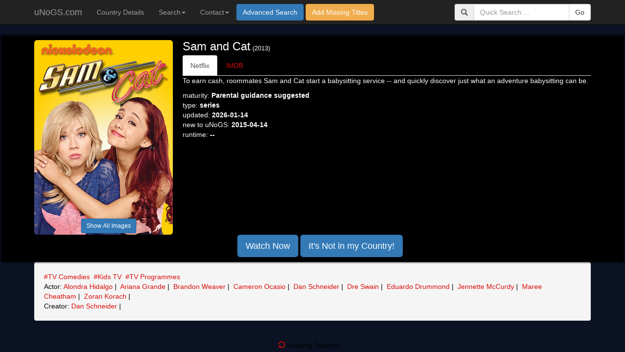

--- FILE ---
content_type: image/svg+xml; charset=utf-8
request_url: https://cdnjs.cloudflare.com/ajax/libs/flag-icon-css/2.7.0/flags/4x3/my.svg
body_size: -149
content:
<svg xmlns="http://www.w3.org/2000/svg" xmlns:xlink="http://www.w3.org/1999/xlink" height="480" width="640" viewBox="0 0 640 480">
  <path fill="#cc0001" d="M0-.05h640v480.1H0z"/>
  <path id="a" fill="#fff" d="M0 445.757h640v34.293H0z"/>
  <use height="100%" width="100%" transform="translate(0 -68.586)" xlink:href="#a"/>
  <use height="100%" width="100%" transform="translate(0 -137.17)" xlink:href="#a"/>
  <use height="100%" width="100%" transform="translate(0 -205.757)" xlink:href="#a"/>
  <use height="100%" width="100%" transform="translate(0 -274.343)" xlink:href="#a"/>
  <use height="100%" width="100%" transform="translate(0 -342.93)" xlink:href="#a"/>
  <use height="100%" width="100%" transform="translate(0 -411.514)" xlink:href="#a"/>
  <path fill="#010066" d="M0-.05h480.1v274.343H0z"/>
  <path d="M197.527 34.243c-56.976 0-103.222 46.09-103.222 102.878S140.55 240 197.527 240c20.585 0 39.764-6.023 55.872-16.386a91.574 91.574 0 0 1-29.93 5.007c-50.52 0-91.525-40.866-91.525-91.22 0-50.356 41.004-91.223 91.526-91.223 11.167 0 21.862 1.994 31.757 5.647-16.474-11.096-36.334-17.58-57.7-17.58z" fill="#fc0"/>
  <path d="M368.706 190.678l-43.48-22.686 12.855 46.43L309 175.58l-9.073 47.272-8.923-47.298-29.205 38.75 13.002-46.39-43.552 22.555 32.353-36.292-49.273 1.892 45.296-19.01-45.235-19.145 49.267 2.04-32.238-36.39 43.48 22.686-12.856-46.428 29.08 38.838 9.074-47.27 8.923 47.297 29.206-38.75-13.003 46.39 43.552-22.555-32.353 36.293 49.273-1.892-45.296 19.01 45.234 19.145-49.266-2.04z" fill="#fc0"/>
</svg>


--- FILE ---
content_type: text/javascript; charset=utf-8
request_url: https://unogs.com/js/kobinds.js?v=30
body_size: 3486
content:
ko.bindingHandlers.sliderValue = {
	init: function (element, valueAccessor, allBindings, viewModel, bindingContext) {
		var params = valueAccessor();

		// Check whether the value observable is either placed directly or in the paramaters object.
		if (!(ko.isObservable(params) || params['value']))
			throw "You need to define an observable value for the sliderValue. Either pass the observable directly or as the 'value' field in the parameters.";

		// Identify the value and initialize the slider
		var valueObservable;
		if (ko.isObservable(params)) {
			valueObservable = params;
			$(element).slider({value: ko.unwrap(params)});
		}
		else {
			valueObservable = params['value'];
			if (!Array.isArray(valueObservable)) {
				// Replace the 'value' field in the options object for slider with the actual value
				// Keep observable around in params object
				var unwrappedParams = JSON.parse(JSON.stringify(params));
				unwrappedParams['value'] = ko.unwrap(valueObservable);
				$(element).slider(unwrappedParams);
			}
			else {
				valueObservable = [params['value'][0], params['value'][1]];
				params['value'][0] = ko.unwrap(valueObservable[0]);
				params['value'][1] = ko.unwrap(valueObservable[1]);
				$(element).slider(params);
			}
		}

		// Make sure we update the observable when changing the slider value
		$(element).on('slide', function (ev) {
			if (!Array.isArray(valueObservable)) {
				valueObservable(ev.value);
			}
			else {
				valueObservable[0](ev.value[0]);
				valueObservable[1](ev.value[1]);
			}
		}).on('change', function (ev) {
			if (!Array.isArray(valueObservable)) {
				valueObservable(ev.value['newValue'])
			}
			else {
				valueObservable[0](ev.value['newValue'][0]);
				valueObservable[1](ev.value['newValue'][1]);
			}
		});

		// Clean up
		ko.utils.domNodeDisposal.addDisposeCallback(element, function() {
			$(element).slider('destroy');
			$(element).off('slide');
		});

	},
	update: function (element, valueAccessor, allBindings, viewModel, bindingContext) {
		var modelValue = valueAccessor();
		var valueObservable;
		if (ko.isObservable(modelValue))
			valueObservable = modelValue;
		else
			valueObservable = modelValue['value'];

		if (!Array.isArray(valueObservable)) {
			$(element).slider('setValue', parseFloat(valueObservable()));
		}
		else {
			$(element).slider('setValue', [parseFloat(valueObservable[0]()),parseFloat(valueObservable[1]())]);
		}
	}
};


ko.bindingHandlers.selectPicker = {
  after: ['options', 'value', 'selectedOptions'],
    init: function (element, valueAccessor, allBindingsAccessor) {
			var params=ko.unwrap(valueAccessor())
			var options = {
			  values: "a, b, c",
			  ajax: {
			    url: "/api/select/"+params.path,
			    type: "GET"
			  },
			  locale: {
			    emptyTitle: params.caption
			  },
			  preprocessData: function(data) {
			    return data
			  }
			};

      $(element).addClass('selectpicker').selectpicker()
			.filter(".with-ajax").ajaxSelectPicker(options);;
    },
    update: function (element, valueAccessor, allBindingsAccessor) {
			var params=valueAccessor()
			//console.log('updating select picker:'+ko.unwrap(params.path))
			//console.log(ko.unwrap(params.options))
			//console.log(ko.unwrap(params.value))
      /* KO 3.3 will track any bindings we depend on
         and call us when any of them changes */
      options=allBindingsAccessor.get('options');
			//console.log(options)
      value=allBindingsAccessor.get('value');
			//console.log(value)
      allBindingsAccessor.get('selectedOptions');
      $(element).selectpicker('refresh');
    }
 };
